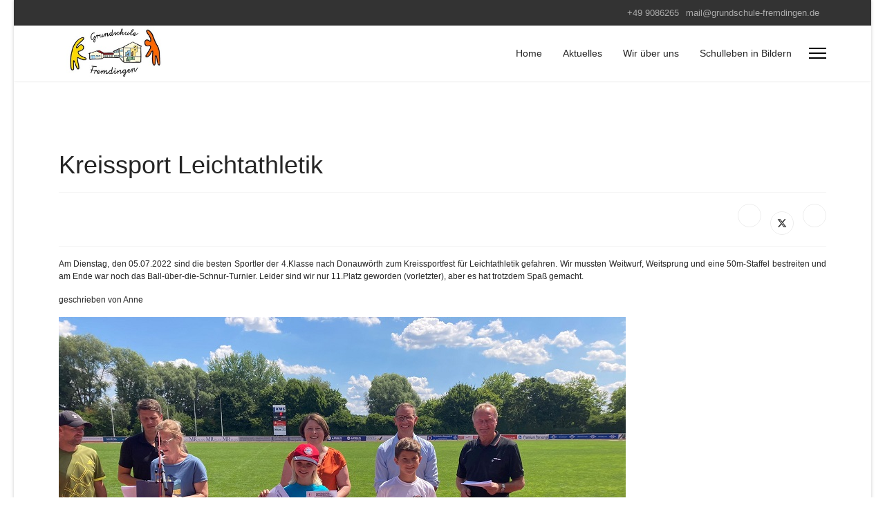

--- FILE ---
content_type: text/html; charset=utf-8
request_url: http://grundschule-fremdingen.de/aktuelles_offcanvas/19-was-ist-neu/240-kreissport-leichtathletik
body_size: 5240
content:

<!doctype html>
<html lang="de-de" dir="ltr">
	<head>
		
		<meta name="viewport" content="width=device-width, initial-scale=1, shrink-to-fit=no">
		<meta charset="utf-8">
	<meta name="rights" content="Grundschule Fremdingen">
	<meta name="author" content="Super User">
	<meta name="description" content="Grundschule Fremdingen">
	<meta name="generator" content="Joomla! - Open Source Content Management">
	<title>Kreissport Leichtathletik</title>
	<link href="/templates/shaper_helixultimate/images/favicon.ico" rel="icon" type="image/vnd.microsoft.icon">
<link href="/media/vendor/joomla-custom-elements/css/joomla-alert.min.css?0.2.0" rel="stylesheet" />
	<link href="/templates/shaper_helixultimate/css/bootstrap.min.css" rel="stylesheet" />
	<link href="/plugins/system/helixultimate/assets/css/system-j4.min.css" rel="stylesheet" />
	<link href="/templates/shaper_helixultimate/css/template.css" rel="stylesheet" />
	<link href="/templates/shaper_helixultimate/css/presets/preset1.css" rel="stylesheet" />
	<style>body{font-family: 'Verdana', sans-serif;font-size: 12px;font-weight: 400;text-decoration: none;}
</style>
	<style>h1{font-family: 'Arial', sans-serif;font-size: 14px;text-decoration: none;}
</style>
	<style>h2{font-family: 'Arial', sans-serif;font-size: 14px;text-decoration: none;}
</style>
	<style>h3{font-family: 'Arial', sans-serif;font-size: 16px;text-decoration: none;}
</style>
	<style>.logo-image {height:80px;}.logo-image-phone {height:80px;}</style>
<script src="/media/vendor/jquery/js/jquery.min.js?3.7.1"></script>
	<script src="/media/legacy/js/jquery-noconflict.min.js?647005fc12b79b3ca2bb30c059899d5994e3e34d"></script>
	<script src="/media/mod_menu/js/menu.min.js?7ae6ea271548b8028ba486b51d09bca1" type="module"></script>
	<script type="application/json" class="joomla-script-options new">{"data":{"breakpoints":{"tablet":991,"mobile":480},"header":{"stickyOffset":"100"}},"joomla.jtext":{"ERROR":"Fehler","MESSAGE":"Nachricht","NOTICE":"Hinweis","WARNING":"Warnung","JCLOSE":"Schlie\u00dfen","JOK":"OK","JOPEN":"\u00d6ffnen"},"system.paths":{"root":"","rootFull":"http:\/\/grundschule-fremdingen.de\/","base":"","baseFull":"http:\/\/grundschule-fremdingen.de\/"},"csrf.token":"8a6b8ca183aa258e088ca75f6e4680b5"}</script>
	<script src="/media/system/js/core.min.js?37ffe4186289eba9c5df81bea44080aff77b9684"></script>
	<script src="/media/vendor/bootstrap/js/bootstrap-es5.min.js?5.3.2" nomodule defer></script>
	<script src="/media/system/js/showon-es5.min.js?0e293ba9dec283752e25f4e1d5eb0a6f8c07d3be" defer nomodule></script>
	<script src="/media/system/js/messages-es5.min.js?c29829fd2432533d05b15b771f86c6637708bd9d" nomodule defer></script>
	<script src="/media/vendor/bootstrap/js/alert.min.js?5.3.2" type="module"></script>
	<script src="/media/vendor/bootstrap/js/button.min.js?5.3.2" type="module"></script>
	<script src="/media/vendor/bootstrap/js/carousel.min.js?5.3.2" type="module"></script>
	<script src="/media/vendor/bootstrap/js/collapse.min.js?5.3.2" type="module"></script>
	<script src="/media/vendor/bootstrap/js/dropdown.min.js?5.3.2" type="module"></script>
	<script src="/media/vendor/bootstrap/js/modal.min.js?5.3.2" type="module"></script>
	<script src="/media/vendor/bootstrap/js/offcanvas.min.js?5.3.2" type="module"></script>
	<script src="/media/vendor/bootstrap/js/popover.min.js?5.3.2" type="module"></script>
	<script src="/media/vendor/bootstrap/js/scrollspy.min.js?5.3.2" type="module"></script>
	<script src="/media/vendor/bootstrap/js/tab.min.js?5.3.2" type="module"></script>
	<script src="/media/vendor/bootstrap/js/toast.min.js?5.3.2" type="module"></script>
	<script src="/media/system/js/showon.min.js?f79c256660e2c0ca2179cf7f3168ea8143e1af82" type="module"></script>
	<script src="/media/system/js/messages.min.js?7f7aa28ac8e8d42145850e8b45b3bc82ff9a6411" type="module"></script>
	<script src="/templates/shaper_helixultimate/js/main.js"></script>
	<script>template="shaper_helixultimate";</script>
			</head>
	<body class="site helix-ultimate hu com_content com-content view-article layout-blog task-none itemid-117 de-de ltr sticky-header layout-boxed offcanvas-init offcanvs-position-right">

		
					<div class="sp-pre-loader">
				<div class='sp-loader-circle'></div>			</div>
		
		<div class="body-wrapper">
			<div class="body-innerwrapper">
				
	<div class="sticky-header-placeholder"></div>
<div id="sp-top-bar">
	<div class="container">
		<div class="container-inner">
			<div class="row">
				<div id="sp-top1" class="col-lg-6">
					<div class="sp-column text-center text-lg-start">
																			
												
					</div>
				</div>

				<div id="sp-top2" class="col-lg-6">
					<div class="sp-column text-center text-lg-end">
						
													<ul class="sp-contact-info"><li class="sp-contact-phone"><span class="fas fa-phone" aria-hidden="true"></span> <a href="tel:+499086265">+49 9086265</a></li><li class="sp-contact-email"><span class="far fa-envelope" aria-hidden="true"></span> <a href="mailto:mail@grundschule-fremdingen.de">mail@grundschule-fremdingen.de</a></li></ul>												
					</div>
				</div>
			</div>
		</div>
	</div>
</div>

<header id="sp-header">
	<div class="container">
		<div class="container-inner">
			<div class="row">
				<!-- Logo -->
				<div id="sp-logo" class="col-auto">
					<div class="sp-column">
						<div class="logo"><a href="/">
				<img class='logo-image  d-none d-lg-inline-block'
					srcset='http://grundschule-fremdingen.de/images/Startseite/logo-klein.jpg 1x'
					src='http://grundschule-fremdingen.de/images/Startseite/logo-klein.jpg'
					height='80'
					alt='Grundschule Fremdingen'
				/>
				<img class="logo-image-phone d-inline-block d-lg-none" src="http://grundschule-fremdingen.de/images/Startseite/logo-klein.jpg" alt="Grundschule Fremdingen" /></a></div>						
					</div>
				</div>

				<!-- Menu -->
				<div id="sp-menu" class="col-auto flex-auto">
					<div class="sp-column d-flex justify-content-end align-items-center">
						<nav class="sp-megamenu-wrapper d-flex" role="navigation" aria-label="navigation"><ul class="sp-megamenu-parent menu-animation-zoom d-none d-lg-block"><li class="sp-menu-item"><a   href="/"  >Home</a></li><li class="sp-menu-item"><a   href="/aktuelles"  >Aktuelles</a></li><li class="sp-menu-item"><a   href="/wir-über-uns"  >Wir über uns</a></li><li class="sp-menu-item"><a   href="/schulleben-in-bildern-phoca-bildergallery"  >Schulleben in Bildern</a></li></ul></nav>						

						<!-- Related Modules -->
						<div class="d-none d-lg-flex header-modules align-items-center">
							
													</div>

						<!-- if offcanvas position right -->
													<a id="offcanvas-toggler"  aria-label="Menu" title="Menu"  class="mega_offcanvas offcanvas-toggler-secondary offcanvas-toggler-right d-flex align-items-center" href="#">
							<div class="burger-icon"><span></span><span></span><span></span></div>
							</a>
											</div>
				</div>
			</div>
		</div>
	</div>
</header>
				<main id="sp-main">
					
<section id="sp-section-1" >

				
	
<div class="row">
	<div id="sp-title" class="col-lg-12 "><div class="sp-column "></div></div></div>
				
	</section>

<section id="sp-main-body" >

										<div class="container">
					<div class="container-inner">
						
	
<div class="row">
	
<div id="sp-component" class="col-lg-12 ">
	<div class="sp-column ">
		<div id="system-message-container" aria-live="polite"></div>


		
		<div class="article-details " itemscope itemtype="https://schema.org/Article">
    <meta itemprop="inLanguage" content="de-DE">

    
    
    
    
            <div class="article-header">
                            <h1 itemprop="headline">
                    Kreissport Leichtathletik                </h1>
            
            
            
                    </div>
    
    <div class="article-can-edit d-flex flex-wrap justify-content-between">
                
            </div>

    
        
                
    
        
        
                    <div class="article-ratings-social-share d-flex justify-content-end">
                <div class="me-auto align-self-center">
                                    </div>
                <div class="social-share-block">
                    <div class="article-social-share">
	<div class="social-share-icon">
		<ul>
											<li>
					<a class="facebook" onClick="window.open('https://www.facebook.com/sharer.php?u=http://grundschule-fremdingen.de/archiv/29-schuljahr_2021_22/240-kreissport-leichtathletik','Facebook','width=600,height=300,left='+(screen.availWidth/2-300)+',top='+(screen.availHeight/2-150)+''); return false;" href="https://www.facebook.com/sharer.php?u=http://grundschule-fremdingen.de/archiv/29-schuljahr_2021_22/240-kreissport-leichtathletik" title="Facebook">
						<span class="fab fa-facebook" aria-hidden="true"></span>
					</a>
				</li>
																											<li>
					<a class="twitter" title="X (formerly Twitter)" onClick="window.open('https://twitter.com/share?url=http://grundschule-fremdingen.de/archiv/29-schuljahr_2021_22/240-kreissport-leichtathletik&amp;text=Kreissport%20Leichtathletik','Twitter share','width=600,height=300,left='+(screen.availWidth/2-300)+',top='+(screen.availHeight/2-150)+''); return false;" href="https://twitter.com/share?url=http://grundschule-fremdingen.de/archiv/29-schuljahr_2021_22/240-kreissport-leichtathletik&amp;text=Kreissport%20Leichtathletik">
					<svg xmlns="http://www.w3.org/2000/svg" viewBox="0 0 512 512" fill="currentColor" style="width: 13.56px;position: relative;top: -1.5px;"><path d="M389.2 48h70.6L305.6 224.2 487 464H345L233.7 318.6 106.5 464H35.8L200.7 275.5 26.8 48H172.4L272.9 180.9 389.2 48zM364.4 421.8h39.1L151.1 88h-42L364.4 421.8z"/></svg>
					</a>
				</li>
																												<li>
						<a class="linkedin" title="LinkedIn" onClick="window.open('https://www.linkedin.com/shareArticle?mini=true&url=http://grundschule-fremdingen.de/archiv/29-schuljahr_2021_22/240-kreissport-leichtathletik','Linkedin','width=585,height=666,left='+(screen.availWidth/2-292)+',top='+(screen.availHeight/2-333)+''); return false;" href="https://www.linkedin.com/shareArticle?mini=true&url=http://grundschule-fremdingen.de/archiv/29-schuljahr_2021_22/240-kreissport-leichtathletik" >
							<span class="fab fa-linkedin" aria-hidden="true"></span>
						</a>
					</li>
										</ul>
		</div>
	</div>
                </div>
            </div>
        
        <div class="com-content-article__body" itemprop="articleBody">
            <p style="text-align: justify;">Am Dienstag, den 05.07.2022 sind die besten Sportler der 4.Klasse nach Donauwörth zum Kreissportfest für Leichtathletik gefahren. Wir mussten Weitwurf, Weitsprung und eine 50m-Staffel bestreiten und am Ende war noch das Ball-über-die-Schnur-Turnier. Leider sind wir nur 11.Platz geworden (vorletzter), aber es hat trotzdem Spaß gemacht.</p>
<p style="text-align: justify;">geschrieben von Anne</p>
<p style="text-align: justify;"><img src="/images/2021_22_Schuljahr/Klasse_4/klein2.jpg" alt="" /></p>
<p style="text-align: justify;"><img src="/images/2021_22_Schuljahr/Klasse_4/klein1.jpg" alt="" /></p>         </div>

        
        
        
    

        
    

    
                </div>



			</div>
</div>
</div>
											</div>
				</div>
						
	</section>

<section id="sp-bottom" >

						<div class="container">
				<div class="container-inner">
			
	
<div class="row">
	<div id="sp-bottom1" class="col-sm-col-sm-6 col-lg-12 "><div class="sp-column "><div class="sp-module "><h3 class="sp-module-title">NEU</h3><div class="sp-module-content"><ul class="mod-articleslatest latestnews mod-list">
    <li itemscope itemtype="https://schema.org/Article">
        <a href="/aktuelles_offcanvas/19-was-ist-neu/442-spendenübergabe-an-die-malteser-kinder-und-jugendhospizgruppe" itemprop="url">
            <span itemprop="name">
                Spendenübergabe an die Malteser Kinder- und Jugendhospizgruppe            </span>
            <span>08. Januar 2026</span>
        </a>
    </li>
    <li itemscope itemtype="https://schema.org/Article">
        <a href="/aktuelles_offcanvas/19-was-ist-neu/441-auszeichnung-der-„guten-gesunden-schulen“-in-der-münchner-residenz-2025" itemprop="url">
            <span itemprop="name">
                Auszeichnung der „Guten Gesunden Schulen“ in der Münchner Residenz 2025            </span>
            <span>25. November 2025</span>
        </a>
    </li>
    <li itemscope itemtype="https://schema.org/Article">
        <a href="/aktuelles_offcanvas/19-was-ist-neu/439-bewegung,-spaß-und-teamgeist-in-der-4-klasse-mit-skipping-hearts" itemprop="url">
            <span itemprop="name">
                Bewegung, Spaß und Teamgeist in der 4. Klasse mit Skipping Hearts            </span>
            <span>24. November 2025</span>
        </a>
    </li>
    <li itemscope itemtype="https://schema.org/Article">
        <a href="/aktuelles_offcanvas/19-was-ist-neu/438-hochbeet-soll-im-frühling-erblühen-2" itemprop="url">
            <span itemprop="name">
                Hochbeet soll im Frühling erblühen            </span>
            <span>18. November 2025</span>
        </a>
    </li>
    <li itemscope itemtype="https://schema.org/Article">
        <a href="/aktuelles_offcanvas/19-was-ist-neu/437-teamarbeit-in-der-3-klasse-–-besuch-von-klasse-2000" itemprop="url">
            <span itemprop="name">
                Teamarbeit in der 3. Klasse – Besuch von Klasse 2000            </span>
            <span>14. November 2025</span>
        </a>
    </li>
</ul>
</div></div></div></div></div>
							</div>
			</div>
			
	</section>

<footer id="sp-footer" >

						<div class="container">
				<div class="container-inner">
			
	
<div class="row">
	<div id="sp-footer1" class="col-lg-12 "><div class="sp-column "><span class="sp-copyright">© 2022 Grundschule Fremdingen</span></div></div></div>
							</div>
			</div>
			
	</footer>
				</main>
			</div>
		</div>

		<!-- Off Canvas Menu -->
		<div class="offcanvas-overlay"></div>
		<!-- Rendering the offcanvas style -->
		<!-- If canvas style selected then render the style -->
		<!-- otherwise (for old templates) attach the offcanvas module position -->
					<div class="offcanvas-menu border-menu center-alignment text-center" tabindex="-1" inert>
	<div class="d-flex align-items-center p-3 pt-4">
				<a href="#" class="close-offcanvas" role="button" aria-label="Close Off-canvas">
			<div class="burger-icon" aria-hidden="true">
				<span></span>
				<span></span>
				<span></span>
			</div>
		</a>
	</div>
	<div class="offcanvas-inner">
		<div class="d-flex header-modules p-3 mb-3">
			
					</div>
		
					<div class="sp-module "><div class="sp-module-content"><ul class="mod-menu mod-list menu">
<li class="item-117 current active"><a href="/aktuelles_offcanvas" aria-current="location">Aktuelles</a></li><li class="item-116"><a href="/wir_ueber_uns_offcanvas" >Wir über uns</a></li><li class="item-110"><a href="/lesewerkstatt" >Lesewerkstatt</a></li><li class="item-114"><a href="/antolin" >Antolin</a></li><li class="item-112"><a href="/klasse-2000" >Klasse 2000</a></li><li class="item-168"><a href="/eu-schulfruchtprogramm" >EU-Schulfruchtprogramm</a></li><li class="item-124"><a href="/wenn-du-hilfe-brauchst" >Wenn Du Hilfe brauchst...</a></li><li class="item-167"><a href="/für-eltern" >Für Eltern</a></li><li class="item-115"><a href="/klicks-für-kids" >Klicks für Kids</a></li><li class="item-182"><a href="/schulleben-in-bildern" >Schulleben in Bildern</a></li><li class="item-111"><a href="/archiv" >Archiv</a></li><li class="item-123"><a href="/datenschutzhinweise" >Datenschutzhinweise</a></li><li class="item-113"><a href="/downloads" >Downloads</a></li><li class="item-121"><a href="/impressum" >Impressum</a></li><li class="item-119"><a href="/login" >Login/Logout</a></li></ul>
</div></div>
		
		
				
		
		<!-- custom module position -->
		
	</div>
</div>				

		
		

		<!-- Go to top -->
					<a href="#" class="sp-scroll-up" aria-label="Scroll to top" role="button"><span class="fas fa-angle-up" aria-hidden="true"></span></a>
					</body>
</html>